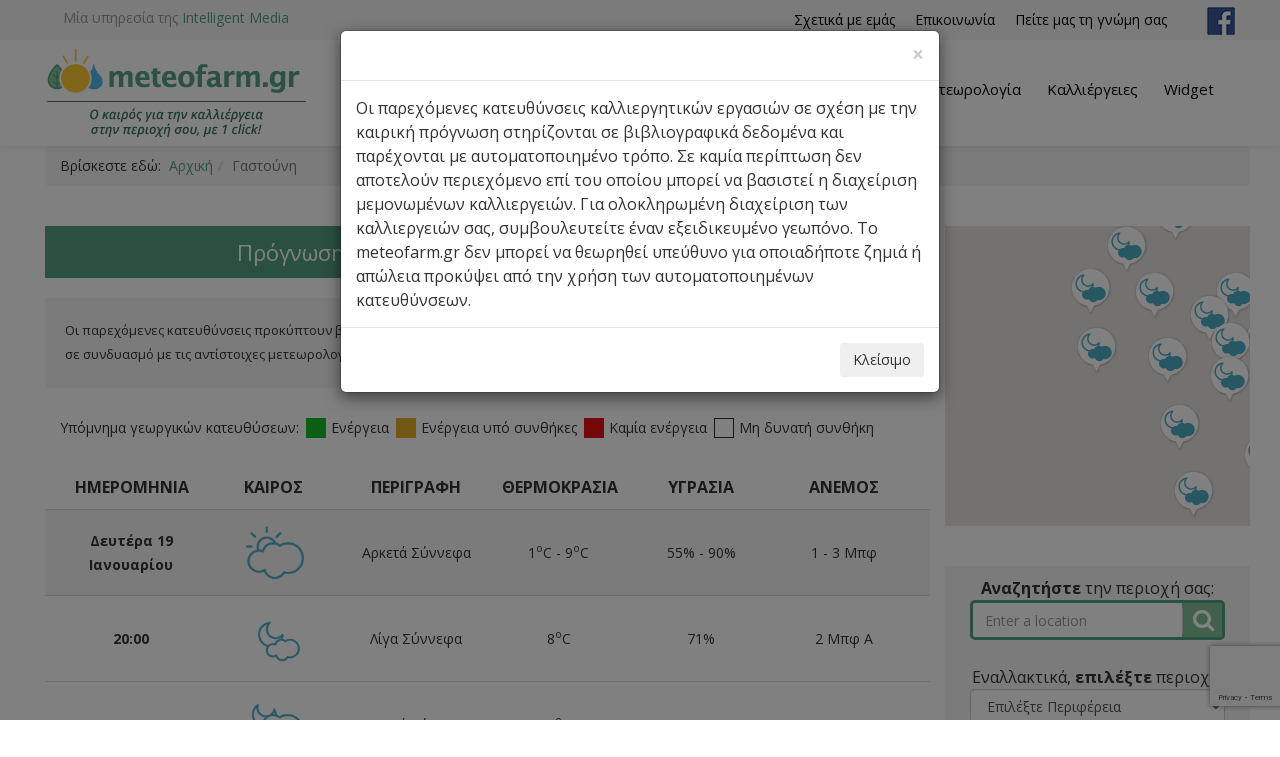

--- FILE ---
content_type: text/html; charset=utf-8
request_url: https://www.google.com/recaptcha/api2/anchor?ar=1&k=6LfOoeEZAAAAAAMt-_Usspf0TxJndcCqeWSsiG8T&co=aHR0cHM6Ly93d3cubWV0ZW9mYXJtLmdyOjQ0Mw..&hl=en&v=PoyoqOPhxBO7pBk68S4YbpHZ&size=invisible&anchor-ms=20000&execute-ms=30000&cb=ww4kjlj8ep8x
body_size: 48745
content:
<!DOCTYPE HTML><html dir="ltr" lang="en"><head><meta http-equiv="Content-Type" content="text/html; charset=UTF-8">
<meta http-equiv="X-UA-Compatible" content="IE=edge">
<title>reCAPTCHA</title>
<style type="text/css">
/* cyrillic-ext */
@font-face {
  font-family: 'Roboto';
  font-style: normal;
  font-weight: 400;
  font-stretch: 100%;
  src: url(//fonts.gstatic.com/s/roboto/v48/KFO7CnqEu92Fr1ME7kSn66aGLdTylUAMa3GUBHMdazTgWw.woff2) format('woff2');
  unicode-range: U+0460-052F, U+1C80-1C8A, U+20B4, U+2DE0-2DFF, U+A640-A69F, U+FE2E-FE2F;
}
/* cyrillic */
@font-face {
  font-family: 'Roboto';
  font-style: normal;
  font-weight: 400;
  font-stretch: 100%;
  src: url(//fonts.gstatic.com/s/roboto/v48/KFO7CnqEu92Fr1ME7kSn66aGLdTylUAMa3iUBHMdazTgWw.woff2) format('woff2');
  unicode-range: U+0301, U+0400-045F, U+0490-0491, U+04B0-04B1, U+2116;
}
/* greek-ext */
@font-face {
  font-family: 'Roboto';
  font-style: normal;
  font-weight: 400;
  font-stretch: 100%;
  src: url(//fonts.gstatic.com/s/roboto/v48/KFO7CnqEu92Fr1ME7kSn66aGLdTylUAMa3CUBHMdazTgWw.woff2) format('woff2');
  unicode-range: U+1F00-1FFF;
}
/* greek */
@font-face {
  font-family: 'Roboto';
  font-style: normal;
  font-weight: 400;
  font-stretch: 100%;
  src: url(//fonts.gstatic.com/s/roboto/v48/KFO7CnqEu92Fr1ME7kSn66aGLdTylUAMa3-UBHMdazTgWw.woff2) format('woff2');
  unicode-range: U+0370-0377, U+037A-037F, U+0384-038A, U+038C, U+038E-03A1, U+03A3-03FF;
}
/* math */
@font-face {
  font-family: 'Roboto';
  font-style: normal;
  font-weight: 400;
  font-stretch: 100%;
  src: url(//fonts.gstatic.com/s/roboto/v48/KFO7CnqEu92Fr1ME7kSn66aGLdTylUAMawCUBHMdazTgWw.woff2) format('woff2');
  unicode-range: U+0302-0303, U+0305, U+0307-0308, U+0310, U+0312, U+0315, U+031A, U+0326-0327, U+032C, U+032F-0330, U+0332-0333, U+0338, U+033A, U+0346, U+034D, U+0391-03A1, U+03A3-03A9, U+03B1-03C9, U+03D1, U+03D5-03D6, U+03F0-03F1, U+03F4-03F5, U+2016-2017, U+2034-2038, U+203C, U+2040, U+2043, U+2047, U+2050, U+2057, U+205F, U+2070-2071, U+2074-208E, U+2090-209C, U+20D0-20DC, U+20E1, U+20E5-20EF, U+2100-2112, U+2114-2115, U+2117-2121, U+2123-214F, U+2190, U+2192, U+2194-21AE, U+21B0-21E5, U+21F1-21F2, U+21F4-2211, U+2213-2214, U+2216-22FF, U+2308-230B, U+2310, U+2319, U+231C-2321, U+2336-237A, U+237C, U+2395, U+239B-23B7, U+23D0, U+23DC-23E1, U+2474-2475, U+25AF, U+25B3, U+25B7, U+25BD, U+25C1, U+25CA, U+25CC, U+25FB, U+266D-266F, U+27C0-27FF, U+2900-2AFF, U+2B0E-2B11, U+2B30-2B4C, U+2BFE, U+3030, U+FF5B, U+FF5D, U+1D400-1D7FF, U+1EE00-1EEFF;
}
/* symbols */
@font-face {
  font-family: 'Roboto';
  font-style: normal;
  font-weight: 400;
  font-stretch: 100%;
  src: url(//fonts.gstatic.com/s/roboto/v48/KFO7CnqEu92Fr1ME7kSn66aGLdTylUAMaxKUBHMdazTgWw.woff2) format('woff2');
  unicode-range: U+0001-000C, U+000E-001F, U+007F-009F, U+20DD-20E0, U+20E2-20E4, U+2150-218F, U+2190, U+2192, U+2194-2199, U+21AF, U+21E6-21F0, U+21F3, U+2218-2219, U+2299, U+22C4-22C6, U+2300-243F, U+2440-244A, U+2460-24FF, U+25A0-27BF, U+2800-28FF, U+2921-2922, U+2981, U+29BF, U+29EB, U+2B00-2BFF, U+4DC0-4DFF, U+FFF9-FFFB, U+10140-1018E, U+10190-1019C, U+101A0, U+101D0-101FD, U+102E0-102FB, U+10E60-10E7E, U+1D2C0-1D2D3, U+1D2E0-1D37F, U+1F000-1F0FF, U+1F100-1F1AD, U+1F1E6-1F1FF, U+1F30D-1F30F, U+1F315, U+1F31C, U+1F31E, U+1F320-1F32C, U+1F336, U+1F378, U+1F37D, U+1F382, U+1F393-1F39F, U+1F3A7-1F3A8, U+1F3AC-1F3AF, U+1F3C2, U+1F3C4-1F3C6, U+1F3CA-1F3CE, U+1F3D4-1F3E0, U+1F3ED, U+1F3F1-1F3F3, U+1F3F5-1F3F7, U+1F408, U+1F415, U+1F41F, U+1F426, U+1F43F, U+1F441-1F442, U+1F444, U+1F446-1F449, U+1F44C-1F44E, U+1F453, U+1F46A, U+1F47D, U+1F4A3, U+1F4B0, U+1F4B3, U+1F4B9, U+1F4BB, U+1F4BF, U+1F4C8-1F4CB, U+1F4D6, U+1F4DA, U+1F4DF, U+1F4E3-1F4E6, U+1F4EA-1F4ED, U+1F4F7, U+1F4F9-1F4FB, U+1F4FD-1F4FE, U+1F503, U+1F507-1F50B, U+1F50D, U+1F512-1F513, U+1F53E-1F54A, U+1F54F-1F5FA, U+1F610, U+1F650-1F67F, U+1F687, U+1F68D, U+1F691, U+1F694, U+1F698, U+1F6AD, U+1F6B2, U+1F6B9-1F6BA, U+1F6BC, U+1F6C6-1F6CF, U+1F6D3-1F6D7, U+1F6E0-1F6EA, U+1F6F0-1F6F3, U+1F6F7-1F6FC, U+1F700-1F7FF, U+1F800-1F80B, U+1F810-1F847, U+1F850-1F859, U+1F860-1F887, U+1F890-1F8AD, U+1F8B0-1F8BB, U+1F8C0-1F8C1, U+1F900-1F90B, U+1F93B, U+1F946, U+1F984, U+1F996, U+1F9E9, U+1FA00-1FA6F, U+1FA70-1FA7C, U+1FA80-1FA89, U+1FA8F-1FAC6, U+1FACE-1FADC, U+1FADF-1FAE9, U+1FAF0-1FAF8, U+1FB00-1FBFF;
}
/* vietnamese */
@font-face {
  font-family: 'Roboto';
  font-style: normal;
  font-weight: 400;
  font-stretch: 100%;
  src: url(//fonts.gstatic.com/s/roboto/v48/KFO7CnqEu92Fr1ME7kSn66aGLdTylUAMa3OUBHMdazTgWw.woff2) format('woff2');
  unicode-range: U+0102-0103, U+0110-0111, U+0128-0129, U+0168-0169, U+01A0-01A1, U+01AF-01B0, U+0300-0301, U+0303-0304, U+0308-0309, U+0323, U+0329, U+1EA0-1EF9, U+20AB;
}
/* latin-ext */
@font-face {
  font-family: 'Roboto';
  font-style: normal;
  font-weight: 400;
  font-stretch: 100%;
  src: url(//fonts.gstatic.com/s/roboto/v48/KFO7CnqEu92Fr1ME7kSn66aGLdTylUAMa3KUBHMdazTgWw.woff2) format('woff2');
  unicode-range: U+0100-02BA, U+02BD-02C5, U+02C7-02CC, U+02CE-02D7, U+02DD-02FF, U+0304, U+0308, U+0329, U+1D00-1DBF, U+1E00-1E9F, U+1EF2-1EFF, U+2020, U+20A0-20AB, U+20AD-20C0, U+2113, U+2C60-2C7F, U+A720-A7FF;
}
/* latin */
@font-face {
  font-family: 'Roboto';
  font-style: normal;
  font-weight: 400;
  font-stretch: 100%;
  src: url(//fonts.gstatic.com/s/roboto/v48/KFO7CnqEu92Fr1ME7kSn66aGLdTylUAMa3yUBHMdazQ.woff2) format('woff2');
  unicode-range: U+0000-00FF, U+0131, U+0152-0153, U+02BB-02BC, U+02C6, U+02DA, U+02DC, U+0304, U+0308, U+0329, U+2000-206F, U+20AC, U+2122, U+2191, U+2193, U+2212, U+2215, U+FEFF, U+FFFD;
}
/* cyrillic-ext */
@font-face {
  font-family: 'Roboto';
  font-style: normal;
  font-weight: 500;
  font-stretch: 100%;
  src: url(//fonts.gstatic.com/s/roboto/v48/KFO7CnqEu92Fr1ME7kSn66aGLdTylUAMa3GUBHMdazTgWw.woff2) format('woff2');
  unicode-range: U+0460-052F, U+1C80-1C8A, U+20B4, U+2DE0-2DFF, U+A640-A69F, U+FE2E-FE2F;
}
/* cyrillic */
@font-face {
  font-family: 'Roboto';
  font-style: normal;
  font-weight: 500;
  font-stretch: 100%;
  src: url(//fonts.gstatic.com/s/roboto/v48/KFO7CnqEu92Fr1ME7kSn66aGLdTylUAMa3iUBHMdazTgWw.woff2) format('woff2');
  unicode-range: U+0301, U+0400-045F, U+0490-0491, U+04B0-04B1, U+2116;
}
/* greek-ext */
@font-face {
  font-family: 'Roboto';
  font-style: normal;
  font-weight: 500;
  font-stretch: 100%;
  src: url(//fonts.gstatic.com/s/roboto/v48/KFO7CnqEu92Fr1ME7kSn66aGLdTylUAMa3CUBHMdazTgWw.woff2) format('woff2');
  unicode-range: U+1F00-1FFF;
}
/* greek */
@font-face {
  font-family: 'Roboto';
  font-style: normal;
  font-weight: 500;
  font-stretch: 100%;
  src: url(//fonts.gstatic.com/s/roboto/v48/KFO7CnqEu92Fr1ME7kSn66aGLdTylUAMa3-UBHMdazTgWw.woff2) format('woff2');
  unicode-range: U+0370-0377, U+037A-037F, U+0384-038A, U+038C, U+038E-03A1, U+03A3-03FF;
}
/* math */
@font-face {
  font-family: 'Roboto';
  font-style: normal;
  font-weight: 500;
  font-stretch: 100%;
  src: url(//fonts.gstatic.com/s/roboto/v48/KFO7CnqEu92Fr1ME7kSn66aGLdTylUAMawCUBHMdazTgWw.woff2) format('woff2');
  unicode-range: U+0302-0303, U+0305, U+0307-0308, U+0310, U+0312, U+0315, U+031A, U+0326-0327, U+032C, U+032F-0330, U+0332-0333, U+0338, U+033A, U+0346, U+034D, U+0391-03A1, U+03A3-03A9, U+03B1-03C9, U+03D1, U+03D5-03D6, U+03F0-03F1, U+03F4-03F5, U+2016-2017, U+2034-2038, U+203C, U+2040, U+2043, U+2047, U+2050, U+2057, U+205F, U+2070-2071, U+2074-208E, U+2090-209C, U+20D0-20DC, U+20E1, U+20E5-20EF, U+2100-2112, U+2114-2115, U+2117-2121, U+2123-214F, U+2190, U+2192, U+2194-21AE, U+21B0-21E5, U+21F1-21F2, U+21F4-2211, U+2213-2214, U+2216-22FF, U+2308-230B, U+2310, U+2319, U+231C-2321, U+2336-237A, U+237C, U+2395, U+239B-23B7, U+23D0, U+23DC-23E1, U+2474-2475, U+25AF, U+25B3, U+25B7, U+25BD, U+25C1, U+25CA, U+25CC, U+25FB, U+266D-266F, U+27C0-27FF, U+2900-2AFF, U+2B0E-2B11, U+2B30-2B4C, U+2BFE, U+3030, U+FF5B, U+FF5D, U+1D400-1D7FF, U+1EE00-1EEFF;
}
/* symbols */
@font-face {
  font-family: 'Roboto';
  font-style: normal;
  font-weight: 500;
  font-stretch: 100%;
  src: url(//fonts.gstatic.com/s/roboto/v48/KFO7CnqEu92Fr1ME7kSn66aGLdTylUAMaxKUBHMdazTgWw.woff2) format('woff2');
  unicode-range: U+0001-000C, U+000E-001F, U+007F-009F, U+20DD-20E0, U+20E2-20E4, U+2150-218F, U+2190, U+2192, U+2194-2199, U+21AF, U+21E6-21F0, U+21F3, U+2218-2219, U+2299, U+22C4-22C6, U+2300-243F, U+2440-244A, U+2460-24FF, U+25A0-27BF, U+2800-28FF, U+2921-2922, U+2981, U+29BF, U+29EB, U+2B00-2BFF, U+4DC0-4DFF, U+FFF9-FFFB, U+10140-1018E, U+10190-1019C, U+101A0, U+101D0-101FD, U+102E0-102FB, U+10E60-10E7E, U+1D2C0-1D2D3, U+1D2E0-1D37F, U+1F000-1F0FF, U+1F100-1F1AD, U+1F1E6-1F1FF, U+1F30D-1F30F, U+1F315, U+1F31C, U+1F31E, U+1F320-1F32C, U+1F336, U+1F378, U+1F37D, U+1F382, U+1F393-1F39F, U+1F3A7-1F3A8, U+1F3AC-1F3AF, U+1F3C2, U+1F3C4-1F3C6, U+1F3CA-1F3CE, U+1F3D4-1F3E0, U+1F3ED, U+1F3F1-1F3F3, U+1F3F5-1F3F7, U+1F408, U+1F415, U+1F41F, U+1F426, U+1F43F, U+1F441-1F442, U+1F444, U+1F446-1F449, U+1F44C-1F44E, U+1F453, U+1F46A, U+1F47D, U+1F4A3, U+1F4B0, U+1F4B3, U+1F4B9, U+1F4BB, U+1F4BF, U+1F4C8-1F4CB, U+1F4D6, U+1F4DA, U+1F4DF, U+1F4E3-1F4E6, U+1F4EA-1F4ED, U+1F4F7, U+1F4F9-1F4FB, U+1F4FD-1F4FE, U+1F503, U+1F507-1F50B, U+1F50D, U+1F512-1F513, U+1F53E-1F54A, U+1F54F-1F5FA, U+1F610, U+1F650-1F67F, U+1F687, U+1F68D, U+1F691, U+1F694, U+1F698, U+1F6AD, U+1F6B2, U+1F6B9-1F6BA, U+1F6BC, U+1F6C6-1F6CF, U+1F6D3-1F6D7, U+1F6E0-1F6EA, U+1F6F0-1F6F3, U+1F6F7-1F6FC, U+1F700-1F7FF, U+1F800-1F80B, U+1F810-1F847, U+1F850-1F859, U+1F860-1F887, U+1F890-1F8AD, U+1F8B0-1F8BB, U+1F8C0-1F8C1, U+1F900-1F90B, U+1F93B, U+1F946, U+1F984, U+1F996, U+1F9E9, U+1FA00-1FA6F, U+1FA70-1FA7C, U+1FA80-1FA89, U+1FA8F-1FAC6, U+1FACE-1FADC, U+1FADF-1FAE9, U+1FAF0-1FAF8, U+1FB00-1FBFF;
}
/* vietnamese */
@font-face {
  font-family: 'Roboto';
  font-style: normal;
  font-weight: 500;
  font-stretch: 100%;
  src: url(//fonts.gstatic.com/s/roboto/v48/KFO7CnqEu92Fr1ME7kSn66aGLdTylUAMa3OUBHMdazTgWw.woff2) format('woff2');
  unicode-range: U+0102-0103, U+0110-0111, U+0128-0129, U+0168-0169, U+01A0-01A1, U+01AF-01B0, U+0300-0301, U+0303-0304, U+0308-0309, U+0323, U+0329, U+1EA0-1EF9, U+20AB;
}
/* latin-ext */
@font-face {
  font-family: 'Roboto';
  font-style: normal;
  font-weight: 500;
  font-stretch: 100%;
  src: url(//fonts.gstatic.com/s/roboto/v48/KFO7CnqEu92Fr1ME7kSn66aGLdTylUAMa3KUBHMdazTgWw.woff2) format('woff2');
  unicode-range: U+0100-02BA, U+02BD-02C5, U+02C7-02CC, U+02CE-02D7, U+02DD-02FF, U+0304, U+0308, U+0329, U+1D00-1DBF, U+1E00-1E9F, U+1EF2-1EFF, U+2020, U+20A0-20AB, U+20AD-20C0, U+2113, U+2C60-2C7F, U+A720-A7FF;
}
/* latin */
@font-face {
  font-family: 'Roboto';
  font-style: normal;
  font-weight: 500;
  font-stretch: 100%;
  src: url(//fonts.gstatic.com/s/roboto/v48/KFO7CnqEu92Fr1ME7kSn66aGLdTylUAMa3yUBHMdazQ.woff2) format('woff2');
  unicode-range: U+0000-00FF, U+0131, U+0152-0153, U+02BB-02BC, U+02C6, U+02DA, U+02DC, U+0304, U+0308, U+0329, U+2000-206F, U+20AC, U+2122, U+2191, U+2193, U+2212, U+2215, U+FEFF, U+FFFD;
}
/* cyrillic-ext */
@font-face {
  font-family: 'Roboto';
  font-style: normal;
  font-weight: 900;
  font-stretch: 100%;
  src: url(//fonts.gstatic.com/s/roboto/v48/KFO7CnqEu92Fr1ME7kSn66aGLdTylUAMa3GUBHMdazTgWw.woff2) format('woff2');
  unicode-range: U+0460-052F, U+1C80-1C8A, U+20B4, U+2DE0-2DFF, U+A640-A69F, U+FE2E-FE2F;
}
/* cyrillic */
@font-face {
  font-family: 'Roboto';
  font-style: normal;
  font-weight: 900;
  font-stretch: 100%;
  src: url(//fonts.gstatic.com/s/roboto/v48/KFO7CnqEu92Fr1ME7kSn66aGLdTylUAMa3iUBHMdazTgWw.woff2) format('woff2');
  unicode-range: U+0301, U+0400-045F, U+0490-0491, U+04B0-04B1, U+2116;
}
/* greek-ext */
@font-face {
  font-family: 'Roboto';
  font-style: normal;
  font-weight: 900;
  font-stretch: 100%;
  src: url(//fonts.gstatic.com/s/roboto/v48/KFO7CnqEu92Fr1ME7kSn66aGLdTylUAMa3CUBHMdazTgWw.woff2) format('woff2');
  unicode-range: U+1F00-1FFF;
}
/* greek */
@font-face {
  font-family: 'Roboto';
  font-style: normal;
  font-weight: 900;
  font-stretch: 100%;
  src: url(//fonts.gstatic.com/s/roboto/v48/KFO7CnqEu92Fr1ME7kSn66aGLdTylUAMa3-UBHMdazTgWw.woff2) format('woff2');
  unicode-range: U+0370-0377, U+037A-037F, U+0384-038A, U+038C, U+038E-03A1, U+03A3-03FF;
}
/* math */
@font-face {
  font-family: 'Roboto';
  font-style: normal;
  font-weight: 900;
  font-stretch: 100%;
  src: url(//fonts.gstatic.com/s/roboto/v48/KFO7CnqEu92Fr1ME7kSn66aGLdTylUAMawCUBHMdazTgWw.woff2) format('woff2');
  unicode-range: U+0302-0303, U+0305, U+0307-0308, U+0310, U+0312, U+0315, U+031A, U+0326-0327, U+032C, U+032F-0330, U+0332-0333, U+0338, U+033A, U+0346, U+034D, U+0391-03A1, U+03A3-03A9, U+03B1-03C9, U+03D1, U+03D5-03D6, U+03F0-03F1, U+03F4-03F5, U+2016-2017, U+2034-2038, U+203C, U+2040, U+2043, U+2047, U+2050, U+2057, U+205F, U+2070-2071, U+2074-208E, U+2090-209C, U+20D0-20DC, U+20E1, U+20E5-20EF, U+2100-2112, U+2114-2115, U+2117-2121, U+2123-214F, U+2190, U+2192, U+2194-21AE, U+21B0-21E5, U+21F1-21F2, U+21F4-2211, U+2213-2214, U+2216-22FF, U+2308-230B, U+2310, U+2319, U+231C-2321, U+2336-237A, U+237C, U+2395, U+239B-23B7, U+23D0, U+23DC-23E1, U+2474-2475, U+25AF, U+25B3, U+25B7, U+25BD, U+25C1, U+25CA, U+25CC, U+25FB, U+266D-266F, U+27C0-27FF, U+2900-2AFF, U+2B0E-2B11, U+2B30-2B4C, U+2BFE, U+3030, U+FF5B, U+FF5D, U+1D400-1D7FF, U+1EE00-1EEFF;
}
/* symbols */
@font-face {
  font-family: 'Roboto';
  font-style: normal;
  font-weight: 900;
  font-stretch: 100%;
  src: url(//fonts.gstatic.com/s/roboto/v48/KFO7CnqEu92Fr1ME7kSn66aGLdTylUAMaxKUBHMdazTgWw.woff2) format('woff2');
  unicode-range: U+0001-000C, U+000E-001F, U+007F-009F, U+20DD-20E0, U+20E2-20E4, U+2150-218F, U+2190, U+2192, U+2194-2199, U+21AF, U+21E6-21F0, U+21F3, U+2218-2219, U+2299, U+22C4-22C6, U+2300-243F, U+2440-244A, U+2460-24FF, U+25A0-27BF, U+2800-28FF, U+2921-2922, U+2981, U+29BF, U+29EB, U+2B00-2BFF, U+4DC0-4DFF, U+FFF9-FFFB, U+10140-1018E, U+10190-1019C, U+101A0, U+101D0-101FD, U+102E0-102FB, U+10E60-10E7E, U+1D2C0-1D2D3, U+1D2E0-1D37F, U+1F000-1F0FF, U+1F100-1F1AD, U+1F1E6-1F1FF, U+1F30D-1F30F, U+1F315, U+1F31C, U+1F31E, U+1F320-1F32C, U+1F336, U+1F378, U+1F37D, U+1F382, U+1F393-1F39F, U+1F3A7-1F3A8, U+1F3AC-1F3AF, U+1F3C2, U+1F3C4-1F3C6, U+1F3CA-1F3CE, U+1F3D4-1F3E0, U+1F3ED, U+1F3F1-1F3F3, U+1F3F5-1F3F7, U+1F408, U+1F415, U+1F41F, U+1F426, U+1F43F, U+1F441-1F442, U+1F444, U+1F446-1F449, U+1F44C-1F44E, U+1F453, U+1F46A, U+1F47D, U+1F4A3, U+1F4B0, U+1F4B3, U+1F4B9, U+1F4BB, U+1F4BF, U+1F4C8-1F4CB, U+1F4D6, U+1F4DA, U+1F4DF, U+1F4E3-1F4E6, U+1F4EA-1F4ED, U+1F4F7, U+1F4F9-1F4FB, U+1F4FD-1F4FE, U+1F503, U+1F507-1F50B, U+1F50D, U+1F512-1F513, U+1F53E-1F54A, U+1F54F-1F5FA, U+1F610, U+1F650-1F67F, U+1F687, U+1F68D, U+1F691, U+1F694, U+1F698, U+1F6AD, U+1F6B2, U+1F6B9-1F6BA, U+1F6BC, U+1F6C6-1F6CF, U+1F6D3-1F6D7, U+1F6E0-1F6EA, U+1F6F0-1F6F3, U+1F6F7-1F6FC, U+1F700-1F7FF, U+1F800-1F80B, U+1F810-1F847, U+1F850-1F859, U+1F860-1F887, U+1F890-1F8AD, U+1F8B0-1F8BB, U+1F8C0-1F8C1, U+1F900-1F90B, U+1F93B, U+1F946, U+1F984, U+1F996, U+1F9E9, U+1FA00-1FA6F, U+1FA70-1FA7C, U+1FA80-1FA89, U+1FA8F-1FAC6, U+1FACE-1FADC, U+1FADF-1FAE9, U+1FAF0-1FAF8, U+1FB00-1FBFF;
}
/* vietnamese */
@font-face {
  font-family: 'Roboto';
  font-style: normal;
  font-weight: 900;
  font-stretch: 100%;
  src: url(//fonts.gstatic.com/s/roboto/v48/KFO7CnqEu92Fr1ME7kSn66aGLdTylUAMa3OUBHMdazTgWw.woff2) format('woff2');
  unicode-range: U+0102-0103, U+0110-0111, U+0128-0129, U+0168-0169, U+01A0-01A1, U+01AF-01B0, U+0300-0301, U+0303-0304, U+0308-0309, U+0323, U+0329, U+1EA0-1EF9, U+20AB;
}
/* latin-ext */
@font-face {
  font-family: 'Roboto';
  font-style: normal;
  font-weight: 900;
  font-stretch: 100%;
  src: url(//fonts.gstatic.com/s/roboto/v48/KFO7CnqEu92Fr1ME7kSn66aGLdTylUAMa3KUBHMdazTgWw.woff2) format('woff2');
  unicode-range: U+0100-02BA, U+02BD-02C5, U+02C7-02CC, U+02CE-02D7, U+02DD-02FF, U+0304, U+0308, U+0329, U+1D00-1DBF, U+1E00-1E9F, U+1EF2-1EFF, U+2020, U+20A0-20AB, U+20AD-20C0, U+2113, U+2C60-2C7F, U+A720-A7FF;
}
/* latin */
@font-face {
  font-family: 'Roboto';
  font-style: normal;
  font-weight: 900;
  font-stretch: 100%;
  src: url(//fonts.gstatic.com/s/roboto/v48/KFO7CnqEu92Fr1ME7kSn66aGLdTylUAMa3yUBHMdazQ.woff2) format('woff2');
  unicode-range: U+0000-00FF, U+0131, U+0152-0153, U+02BB-02BC, U+02C6, U+02DA, U+02DC, U+0304, U+0308, U+0329, U+2000-206F, U+20AC, U+2122, U+2191, U+2193, U+2212, U+2215, U+FEFF, U+FFFD;
}

</style>
<link rel="stylesheet" type="text/css" href="https://www.gstatic.com/recaptcha/releases/PoyoqOPhxBO7pBk68S4YbpHZ/styles__ltr.css">
<script nonce="5bG0m5kAWnLGswv5d8QABQ" type="text/javascript">window['__recaptcha_api'] = 'https://www.google.com/recaptcha/api2/';</script>
<script type="text/javascript" src="https://www.gstatic.com/recaptcha/releases/PoyoqOPhxBO7pBk68S4YbpHZ/recaptcha__en.js" nonce="5bG0m5kAWnLGswv5d8QABQ">
      
    </script></head>
<body><div id="rc-anchor-alert" class="rc-anchor-alert"></div>
<input type="hidden" id="recaptcha-token" value="[base64]">
<script type="text/javascript" nonce="5bG0m5kAWnLGswv5d8QABQ">
      recaptcha.anchor.Main.init("[\x22ainput\x22,[\x22bgdata\x22,\x22\x22,\[base64]/[base64]/bmV3IFpbdF0obVswXSk6Sz09Mj9uZXcgWlt0XShtWzBdLG1bMV0pOks9PTM/bmV3IFpbdF0obVswXSxtWzFdLG1bMl0pOks9PTQ/[base64]/[base64]/[base64]/[base64]/[base64]/[base64]/[base64]/[base64]/[base64]/[base64]/[base64]/[base64]/[base64]/[base64]\\u003d\\u003d\x22,\[base64]\x22,\[base64]/DhcKmw4YhXxxtwoJSFQjCqy7Clz3ChBlyw7oNXsKiwqPDohpuwqF0OUTDrzrCl8KSDVFzw7ENVMKhwrMkRMKRw6oSB13Cj0rDvBBAwqfDqMKow6UYw4d9Ij/DrMOTw6zDsxM4wrHCqj/DkcOXIGdSw6NfMsOAw5FzFMOCTsKRRsKvwo/[base64]/[base64]/DjMO2wrkIw7sbecKGFl7Cq8KOIsOFwo3Dpx0Owp/[base64]/[base64]/CtCl8csOpwoHCjHElw4/DrsKJbsKQfMOfF3FQwop5w51MwpQeDihYJ2jCl3fDjsOMCHACwpbDqcKzw7PDhTAJwpNowqXCswvDmTFTwozCiMOvUMK5B8Kqw4ZyDsK5wog2woDCrcKwZB0ZesO8cMK/w47DhH85w4oowpHCsHfDhA9rUMKww4M+wpg0X1jDpcK8CkTDtHJJZcKNN2XDpWTChkrDmgtsA8KDKMKYw6rDucK6w7DDv8KtQ8KOw6XDjh7DonvDqXZLwqRMwpM/wr5ufsKRwovDncKSGsKUwoLCmjfDlcKRcsOYwq7DssKuwoPCiMKlwr4Iwosqw4NKeSXCmADDtHIKXcKtbMKbfcKDwrvDhSBmw49HQCXCjBQJwpchE0DDpMKEwp/Du8K0wonDhithw7rCuMKfGsOyw7lmw4YJasKVw7Z5EsK5wqLDjH7Cq8K4w7rCsC0YE8K/wohqPx7Do8K/J2rDv8O5H3BadwnDq13CnltCw4IpT8KBacOHw7HCv8K8IWDDnsO/wqHDrcKQw71Iw591YsKxwpTCssKgw6rDs2LCgsKpICleSV7DvMOtwpAzLwI6wp/[base64]/Do8OBwqogwqjCuV/Dq33DucKHZMKgQTYbOMOywqtXwovCjx7Du8OlWsOdcSrDoMKJVsKBw74NdxseAWRpWcOOfCDCkcOJdMOxw6/DtMO1SMO3w7Z5wo7Cm8KHw5cjw7soPcOzNS1kw7dNQsOsw4tKwoIJwpXDj8Kpwr/CqSTCtcKJYMKeN1d7TENvZsOMR8O/w6RGw4/DvsKTwpvCusKEw57CvnVNbCMdHydoQgRFw7TCtMKdKcOtUTzCn0/[base64]/DoSvClT1sw7jCpSvDj8K2w7jDlMKFDsOMw7jCtcKsExVpDMKrw5fCpHN6w7rCv1vDj8KQd1jDhXgQXG0bwpjDqXPClMOkw4PDmF0pwokow5Rowowjcl7DrVfDgMKKw6LDmMKuWcK8SE1OWx7DusK9HkbDoXQBwqfCj2hqw7g6Hx5MTjNOwpzCqMKELSk/worCql8aw5cnwrzCpsOacTzDl8OtwoXCszTCjgBlw6TCusKlJsK7wrbCuMOSw6l8wpIKKsODDcKDM8OWwqbCmsKjwqLCmgzDvW3DgcOfasKSw4jChMK9V8OawpotZgbCuU/[base64]/DgMOtETXCqsOBeMKfwp9nwq/[base64]/CrXkbw6MmwrEeVsKZwpRJwprDvGvDmsKTKmnCkCkiYMONEnrCnygURR5eZ8KTw6zCpsOFw50jJAbCr8O1VgFuwq4YV3fCnEPDlMOJHcKzYMOqH8K6w5HChFfDh3vCgsOTw71Lw41SAsKRwp7CiirDhHPDmVvDk0zDiXbCnUTDgBAeX1fDhwsEZTdWMMKhfGjDsMO/[base64]/[base64]/DmcKkw5BAc8KbVsK9wrZnPTfCqWjCj3dnwpVzIhXCusKPw63DszUNCCRAwqlew757wol9ITTDpGbDvXJBwpNRw4QPw41bw5bDinnDtsKtwqHCucKBaSIaw7PChw7DkcKxw6LCombCskMxS0wRw6vCtzfDjhxaAsO/[base64]/worDmsKIw7TChVN8w7dLwoTDssOvwpbCrMKxJ04nwpAKSAM6wq/CqBNbw5kLwrLCm8KZw6NSMS9rccOewrQmwoBJWG5mdMOmwq0yPmRjVQbCkDHDhSA5wo3Cj2zCu8KyL0RvP8KywqnDmnzCsxgSVCrDpcKyw44dwpNZZsKaw5/Dt8Oaw7HDj8O9w6/ClMKZHMKCwo7CtXnDv8KBwqECYMO1CF1uwqnCucO9w5PCpBHDs3sUw5XDmEkXw5ZPw7zCgcOCGg/CksOjw6ZWwr/Cqy8HUBjCtjfDksKUw7TCosKwO8K1w6JNBcOBw6jCv8OLRxfDqHbCsnZ3wrTDnBHCosKXCi5JIE/[base64]/CsKHUcKdMMKFwrISBEvCmcO8YcKYw7XDnsORwrcDJD91w6jCssKrPMO0w48BI0LDoiDCtcOde8OSGGEWw43DosK3wrE2VsKCw4B8CsODw7VhHsKYw4ZcR8K3XxEtwptIw6fCvMKTwqTCtMKOVMOVwqnDmk4fw5nCtW7Cn8K6P8K/f8ODw41GE8OlAMOXw4NqZ8Kzw43Dv8KaGBgow7YjUsOMwqAaw5tAwrrCjEPDm2PDusK0wr/Cg8OUwo/ClA/[base64]/DgifDuk9hcgzCpMKzw6jCpcOqcgTDnmPClVnDoDbDl8KQa8KsBsOVwqZWM8Kuw6VSXcKTwqAWa8OJwpUzZ2whL3zCusOjTkDCggLDujXDtQ3Dp1J8KcKKQScSw5vDocO0w4Ngwrt8FcO7Gx3CpDjCssKIw4VjWX/DgcOYw7YVaMOfwq/DhsKlbcOtwqXCkg5zwrbDm1phDMORwo/Cv8O2Z8KbMsO/w6MsXcK7w75zecK/wr3Dqh3CscK+NFTClMOsWMOZIcOmwo3DusOnZn/DrcOlwrHDtMOFcsKfw7bDq8Oow6sqwrADPEgDw5kbE2sydwnDu1LDgMObNsKbccO4w5QKCsO8NsKfw4oUwqvCmcK5w67CsVLDqMOmZsKhYT94Xh7DscO6QMOKw7/DtMK7woh3w6jDohEgHkbCsAAnaF8lE1Enw5A3TcOawo5kLBzCl1fDs8OvwoxfwpIxOcONH1HDtxcAW8KcUBdQw7/Ck8OuRMOJaVVJw51KJEnDlcOTfArDtR5swpTDu8KKwq4awoDDssKnYcKiMWPDp2/CssOBw7TCsEEWwqnDvsO0wqLDlRgowqlUw5J6X8KvZcKMwo3Dv3J7w7AYwp/DkAQywq3DuMKMRg7DocKMIMOFJyEVPgjCkytkwp7DjsOhWsKJwp/CicONEFgFw5gewroXd8ObCMKvHS8yCcOfdlcOw4JdFMOswp/[base64]/DvsO7w7jDu2Y/BDhyw4jDl8KNbMORXcK/w5kAwofClsK7V8K6wrgXwqjDjBIFISV+w4PDrFIlGcO8w6EIwrzCmMO+axB9IMK3GSDColvDgsOyCMKCGhrCpsONwqbDsRrCssKcYxg4w7N7aDHCoFRDwpNVI8ODwqhhAsO6Xh/CsmdEw7gvw6rDnkJ1woFeecOUW07CpCfCo2kQBEFWw71NwoDCjUNYw5tbwqFMSjHCoMOCGsKQwonCsn9xfhF8TCnDgsObwqvDrMOBw44NasOCbm1qwqnDjQlOw5zDrsK/ETDDkcKcwrc1f3PCqgZVw5g0wrXCk0h0bsOTYE5Fw4UAFsKnwrQFwo9uWMOcbcOcwqp7SSfDoF/[base64]/DqUPDqWHDvsOAJnF+wrbDvcOVwqXDsMOMLMKxw7ErVgnDmz8cwqrDhH0ODMK6Y8K7bgPCm8OjDMOlU8KRwq5dw5XCs33CrMKIE8KcVcOnwoQKJMOnw6J7wqXDhsOgb04CNcKCw7BtU8KvQD/Cu8OHwqsIeMKDw4fCmT7CpiwUwoAAwpVSTsKAT8KqOirDm15kTsKGworDjcK1wrXDuMKIw7vDpDHCikzDncKhw7HCvcKsw6rCkQTDsMK3NsK9Q1TDkMKtwq3DvsKDw5PCh8OcwpQBXcOPwrxDXVUjwqopw78FMcO/w5bDhG/DvcOmw47Cv8ORSkRUwqZAwo/CusKRw74DD8KBQG7Do8Kgw6HDtsO7wpfDlCvDtxXDp8OYw4TDlMKSwrZfwqgdJ8O7woZSwoRSScKEw6McRsOJw6dlUMODwphCw4E3w5bDjR3CqQ3CtU/DqsODL8OHwpYKwpTDsMKnOsKZHmQBPcK5RE1kScOgfMK+W8O3P8O+wozDsHXDvsKHwofCgALCvHhHcAbDlXYIw6c3w7A5w5jDkl/CtFfCo8KnDcOswrtGwp3Ds8K6w7jDrmdFMsKIMcK4w5DDpsOTKRNKJFrCp1wlwr/[base64]/B8OTwrzDrhcsYhkzwpDDu8Kiw4nDjsOmw4DCkcKeSzlzwqDDjnnDjMKrwpYLS3DCjcORQAVLwpXDu8KBw6oPw5PCjWoAw70CwqdqQkHDrDYbw5TDtMKpDMKcw6JpFi9CFzXDsMKfEHjDqMOTIk9RwpjDsWFuw6nCn8OVE8O3w5/CqMOSdF41JcODwoFob8OLaQQXZsOmw5DCtcOtw5PCtMKeasKUwrU4P8KDw4zCpyrDsMKlQjLCm10Hwo9mw6DDr8Ogwq4lH3nDjsKEOAJQYU9BwqzDrHVBw6PCtcKvDcOJTnxXw45AB8Kaw7bCjsOLwozCp8O/Zll7BzVIJHgTwpXDtVtxQ8OSwoIYwphgOsORNcK/I8OXw5/Ds8KhCsO6wpfCoMOyw7sRw5Biw7k2QcKZQTx1wovDjcO1wqrDm8Okwr7DujfCjXfDmcOXwp15wpLCjcK/[base64]/DrMO2aSDCo3dAw6XCnCjCmklOw484RMK1Dx5KwoPCj8OSw73CssOKwrbDsyRJbMKbw43DqsOEFXd5w5nCtWNOw4fDq3prw4XCjMOkOT/DhU3ClcOKJ21SwpXCuMOXw6hwwrXCtsO6w7lAw7DCjcOENmlHMhpqL8O4w4bDhzpvw4oXGQnDpMO9PsKgGMK9flpxwpnCjEBWwrbCjm7DpsOww6tqacOtw7skbcKSU8OMw4ozw77CkcKpdA3DlcKHw5HCj8KBwr3Du8KdAjUxw6F/[base64]/[base64]/[base64]/wrDDkcKLFD/[base64]/DmF7DqXdYYsKkXHYmTUF8VMK4JMO8w4rCkxTChMKVwpJ8wovDnxrDm8OWW8OtBMOANS5ZTGJUw7IyMVnCrsKbDzQcw7DCsGdrW8ObR2PDsErDpEUlCMOtHxTCgcO4wpTCkSoiwpXDildpYsKQd0QrcQHCqMKCwpdmRR7DucOawpXCkcKOw5YLwqvDpcO/w6zDvSHDs8Ofw5LDrS/[base64]/DisKZDcKRw68lMgXDg1vDvh7CqA1Awq3CsjEvw6/CqcKYw7IAwqRxcXzDrsKJwp0hHWoEXMKnwrXDosKbKMONQ8K8wp8iPcOnw4PDrMKwFxp2w7vDsCJDQC5/w7jDgcOzOcOFTDrChX1dwoR3GEPCk8O9w5MUaD5eE8OZwpcSfsKMLMKIwrw2w5tEbRXCq3xjwq/Cq8KcCmYfw5g4wpIwVsKaw7LCq3PDlcOmVsO5wpjChgZzajvDlsOow7DCjX/[base64]/[base64]/CvMO6w4cdDcOIw5bDuFbDqcO3bnrCjUrCjQDDtXbDsMOOw69Ww6vCozHDh2Alwqsnw7oGJcKLUsKcw6l/w71Vw6zDjWnDi0ctw4nDgRHCmm7DmhQowr7DucKrwqEDVAbDtw/CrMOfw4c6w5TDv8Kbw5TCmFrDv8ORwrjDrMOPw4QWCj7CpHHDugsVHkTDu24Pw7sHw6bDgFHCrELCjsKQwo/CgCM1wpLCrMKxwopjT8OKwrVSG0DDgmcGfcKIw7wlw5XCtsO1wojDj8OEH3nDrsKTwqPCgBXDh8K7IMOdwpvCjcKuwr/DtCMTa8OjaGp4wr1Hw6tbw5E2w45zwqjDhn4QVsOdw7N6woB/dVgKwp3DjCPDpcKvwpzCkhLDrsKiw4rDn8OUbXJ1HmhIL20jasOfw5/DsMO3w7dmDkcXP8Kgw4Y4dnXDnVEVch7Cp3pXDgs1wovDncOxFyNWwrI1w758wrrCjAHDrcO4JlvDi8O1wqRqwogYw6Yww6DClVJzPcKTYcK2wrlaw6YaC8OAVhwqO3DCqS/DqcOPwqbDpGFAw5rCnVXDpsKwJGHCiMO8DcOZw50GAkXCv3MOQhXDrcKNfcOYwqUewpdcAQJWw7HCjcKzKsKCwo5awqTCpsKQT8O8EgAnwrY+QMOUwqzCmz7Ci8O/[base64]/[base64]/DtmMPw6t3w7Adwr4xR8KKb8OzHzrCjMKYw4VnLxQGYMOfCjMmXcK+wohbLcOSPsOEJ8OnUF7DmHh4bMKTw5NGw57DnMKKwpDChsORZTh3w7RbBcKywr3DscKTcsKCRMKswqF8w4N1w57DsR/[base64]/w4cBw7jDvMKNAQXCqcKOUsOIUB58CsOnLknCph9aw5XCvTLCkFbDqDnDlhrDlFMMwo3DqhTDiMObBjsdCsK6wppjw5Yrw4XCijsbw6xtDcO5QnLCmcOOLMOVYFjCrBfDiysMPxURBMOkFsO/w5YUw5B4RMK5wpjDljYKYFjDrcK8wqJaIcKRPH/Dr8O3wofCt8KXw7VlwoF4AVtDFUXCsBrCuH3DqHPDlcKcYsO+CsOIInDCmsOVWh3DnVBPT13Cu8K6bcOsw58rD0ssF8OtMMKuw64OCcK6w6/DvBU2QzrDrz0Ow7ZPwpzCp0fCtSVGwq4ywp/Cm2LDrsKSUcKPw73CkDJXw6zDkkw+MsKQWGRlw6how6JVw4dbwo4xNcOSJsOVZMOtbcO2NsO/w6jDtBLCrVbCk8K3wpjDp8KOaFnDiRFewq7Cg8OVwpTCpMKFDTN7woNZwr/DkDciXcO4w4bClyEwwqpQwq0SdcOIwrnDgkwJUGdqH8KlIcOIwoQ5LMO6d1DDpsKEPsO3P8OhwrIWRMOLPcKIw7phFhfCnXfCgi5Aw68/akjCv8KRQcKywrwwecKYXMKVDHjCksKSF8Kjw4HClMK4O09TwohYwqnDsDRiwpnDlSd5wpvCqcK7BUBOIgQ6TsO5OHnCjVpBeQtoN2rDnQ/CucOUQnYBw4E3OsOXDMK6Z8OFwrRowofDhFdhFCfClE5ATDtTw490Yy3Ct8OdL3jCqTNBwpEtDzUBw6vDncOEw4fCtMOiw6how5rCviNBwofDs8Kjw6/DkMOxGhNVMMK/WAfCscKXZMOlEhXCgggew4fCu8KUw6rCmMKRwpYpZ8OCPhnDmMOxw4Zvw4HCqk7Cq8OrHsOzIcO4TcK/[base64]/Di8Kvwol6w4HDglvDl1jChDXDpmJtwpLDl8OWw7VoA8OAw7nCo8Kgw5pvVcKaworDusKJEMONZ8Oow5BHBnlVwpfDkV/DscOsQMOGw7wmwoRqNMO+WMOBwq4ww6IrVgzDpT9fw5rDjTEhw4ZbOh/CvcKDw5TCi1PCsTxoYMO6VXjCpcOGwrvDtMO5woHCp0YQJsKUwpwCWDDCucOWwrAGNyoPw4fCtMKBDMOuw6hbdSTCpMK/wqk9w5xOQMKnw4bDoMOewrnDisOmbmXDv1N2L3nDn2FTTzU9fMO9w6gnQcKXaMKARcOgwpgAVcK5wqsoZsK8dcOcTEQmwpDCqcKpXcKmYyc9UcKyXsORwp/CoR8uUBUow6V2wrHCo8KAw5MPCsOMN8OZw4wTw47CtcOkwpl9SsOuRsOPHDbCkcO2w7Qww4FVDEpFesKxwoAyw7ERwrkoZsKkwowpwrZeb8O3PsOMw5cfwqLCjVHCpsK9w6jDgMO/OhU5RsOTaAbCssKswqtgwrnCjMO1CcK6wpnClMOOwqY/Z8Kiw4g5ZDrDligec8Kzw5HDgcOtw74fZlXCuw/DlsOFD3DDgC91RsK4E2bDgMOpVsO4AsO5woYeI8Ovw7nCncOVwrnDgiteMi/DgBgbw5pww5lDZsKWwqfCj8KCw6Y8w4bCnQsYw6LCrcKrwrLDuEgzwpNTwrcCB8Ohw6vCpzjChXPClMOcU8K+wpvDt8KHIsOgwqnDhcOUwpw6w7NtbVTDv8KvOwpVwoTCs8OnwonCs8Kswq0TwoHDk8OewrE3w7/[base64]/[base64]/DvMOdw79lS8Ozwoo7w4PCmVfCgsO5w7TCg8KDw5bDjcOAw4I2wqkLc8OwwqEQRinCvsKce8KMw6dVwprCgAbDk8Kbw6rDqDLCtsK+VxkUw6vDtz0pURV9a0xKXRR8w7rDnUdXBcOjTcKRMzs/[base64]/DncOzw7PDhMOsTcOywq/CsMOAPsKkwrfDt8ORWcOowpNyOcKEwonCkcOBW8OBCcOeWyvCrXYBw7V/w63Cq8KAL8KMw6fDlG9CwrnCp8K0wpxLbj7ChMORaMKLwqjCu3/[base64]/[base64]/DnmvCrFXDrW7ChcOJwqDDqSLDhMKmVMO8YXjDhMOKQsKHFk5wSsKce8Kbw4jDlMOqc8KowqDCksKAYcO4wrpgw5TDisOPw7Q9Oj3CrMO4w6d2fsOuRSzDqcOJBCfChC0jKsKpHETCqggOD8KnDsK5QcOwAksMBxkXw6fDlGw7wooXcsK9w4rCicKxw6pOw69/wp3CksOrH8Ouw41DawTDosORIMO5wpsOw5tAw4jDs8K1wpgbwo/DgsKgw41vw5XDgcKNworCisK+w7tFcFXDlMOcJsO4wrrDjENOwq/DiQlbw7ACw4YVLcKow5wQw5lYw4rCvR9uwonCn8O5SnbCgRkWKjAJw7EMF8KiQS9Hw4BDw4PDosOIAcKnbcO9Tx/Dm8KKRzPCmsKxJH8zGcOnwo3DuBvDiXcbOcKBKGHCt8K1XhEKZsOVw6jDocOdL2NMwqjDvRPDscK1wprCv8O6w70ZworDpRkCw5Zywptzw5s5KRvCo8KIw7oDwpFTRB0yw6hHFcKWw5rDuxl0AcKSf8KhPsKXw5vDt8OKWsOhLMK9wpXCvAHDtwXCozDCisK+wq/Ch8KZOEfDlnV7N8OlwozCmVN3VStcZ0lkZsO0wopeMjQaBVJEw7MtwoNWwqlnMcK3w6MwU8O+wo45w4PDh8O0BGw2Ax3DogFsw77CrsKqMGdcwposd8Kfw6/[base64]/CocOXI2jDkMOEC8KsbcK4dXzCuG5zwqvDpAHCjgfDpCIFwoPCicK8wr7Dm2Z0EMOSw64Pch5Fwqtww78mI8O2w6clwqNZNVddwpFcIMK8woPDmcORw4oLL8Oyw5fDtcOdwpIFKTjDqcKDdsKASh/DvDsbwqXCrGLCnwAMw4/DlsKUNcKnPA/Cv8OzwqM8JMOmw5XDqwt5wq8wIcOXVcOSw7/DlcOrF8KEwpRVV8OuEsO8PnZZwonDpQ7DjDrDiTbChF7CjyNhIlsNQ2tbwrfDvcOMwpVcUMKySsKSw7vDg1zCocKUw6kJEsK9WH9Lw54/w6gGMMO+CiIiw4sOTMK0R8OVeSvCu0RYeMOsBWbDkyp+BcKrN8OJw5QRNsKhU8KhM8Ohw7Nud0pLNyDCtmHDkyzCi0I2Pn/DocOxwq/DucOIYx3Cph3DjsOHw67DkjrDv8O4w5F5JjfCmVA0AFzCqcKvWWVuw6TCrMKLenRDFsKHT3bDgcKoRjvDv8K+w5ZZNjpSNsOgYMKKSQs0bVDDpSPCuR4jwpjDiMKfwqAbUxjCjgsBS8KJw5XClB/CoHvCn8KxcMKtwrxFEMK1IU9Vw75pIcO9K1lKw6PDpS4eZGVEw5PCvUk9wp4Bwr4YXEFRdcKDw5A+w5hodsOww5M1NcKDMcKMNx3DncO5Zxd/w6DCjcO7eAoBNxfCrcOtw7ptADwjwooPwqnDgMO+Q8O/[base64]/CkcKmw4FgNMO/wpPCvk9Iw6tUWMOdNjzCmgbDqlsWNh/CtMKDwqDDiRQfOHkyJMOUw6cvwrAfw43CrEBoAivCn0LDr8KYaHHDrMOHwrN3w50Hwrhpwp5dXsKGc11caMOpwo7CmEInw4zCssODwr5oecK3J8OSw4UKwrjDlArCg8KPw7jCj8OCw494w57DrsKfXhlXwo/CisKew5MQC8O8VQE/wp8lKEDCk8OKw6Zxd8OITT1/w5fColdiUmFUHsORwrbDjV1dw78NYsK3LMOVwrzDgRPCojHDh8OSWMKwZg/ClcKMwr3CjEMEwqBpw4smdcKKwqUICTLCn2B/UmZ1E8K2w7/[base64]/wpFbMRjDpnNGw4MBwrvDkcK4w4XCkl1bFcKKw53CmsKBGcOEO8Obw4A2wp7Dv8OMa8OjPsOnLsKXLWLCkw0XwqXDpMO3wqLCmxrCqMOWw5pFNVrDt3Vsw4F/eVfCmAXDkcO2QANfVcKMLMKywp/[base64]/[base64]/woMyYcKkbsKcw6YYecKfwpfCr8KMw4w1Ng/Di8OjCxFPF8OYOMOBaBPDmlrCgMKNwq0eFXnCtjNMwrAcG8K8fmF3wpvCocKQGcOyw6LDijV7OMKEQFUUd8KtehHDncKVR2jDkMKHwoVea8K8w6rDoMKqYkcyPmXDvUpoY8OAb2zCucOVwpbCoMO1PsKpw6x8aMK6cMKVbm4XDiTDmSB6w4kpwrfDmMOdDsO/bMOlf314VhfCvQYtwpPCoE7DryMedlMTwo1eRMKQwpJ/XSzDlsOGYcK1EMOLbcKIGSRkal7DoEbDm8OuRsKIRcOtw6XCmRjCjcKXbCoIJmnCgcKhXy0CJzQnOsKcw6LDmBHCvBvDjBMyw5QbwrvDmF/CvDZfI8OUw7bDrWfDn8KZMQPDhy1zwr7DpcOVwpJrwpkwXcO9wq/Ds8OwAkduaRXCshoMwp45wqJBOcKxwpXDscKSw5s1w7gycSsbb2TCscKxZzDDp8OkU8KyeyzCp8K/w4rDtcOIH8OPwp0IYVcUwozDjMOYAkjDpcOwwofCi8OYw4ZJN8OTaRkYfmkpP8O+b8OKcMKQWWXDtzfCuMK/w6VGX3rDrMO/w5HCpB19d8KewrJIwqhawq4+wrjCl2AlTSPDiVXDrsOGWsOnwoduw5TDocO0wpPDs8O2D2E2ZXHDlnsOwpLDuHEQJsOmOMKCw6rDnsOdw6PDmcKHwpsSe8OqwqXDo8KRXsOiw78Gb8K2wrjCpcORd8KkEA/CnA7DiMOow5BHdF8OasKQw4fDpcK0wrJRw5l2w7cswq9awoQRw6NICMKlBVs8wqnCn8OFwovCuMKDPB4xw47CkcOQw71cCA/CpMO4wpU4c8KscANyLMK9FyM4w4hhbsOEMgAPdsOHwqUHKsKYXk7CqnFLwrhkwpTDksOgw6bCjnbCsMKeG8K+wr/Di8KSdjTDksOgwofClijCt3Ubw5bDoCopw6JiZxnCnMKfwp7DoknCtmXCgcKywpBAw7oNw68Uwr0YwobDmjFpI8OKcMOkw4fCsjl5w5V/wo48H8Onwq/CmyHCmcKTOMKjfcKNwp3Ds3bDsRRswpjCm8Oow7UqwotOw7XCicO9bg7DgmhPPW3CsxPCrj7CtndmHgbCkMK0MA9ewqTClF/CoMO/CsKuVkNDf8Oda8KIw4zCsl/Cl8KaGsOTw7/[base64]/CosKnbMO3IxHCnw9Yw5TDjFHCucOhwrnCuHsFRRPCo8KKwpgxLMKJwpRxwpTDsTnDhTUMw5g4w5oswrLDuRF9w7ItDMKPeAplVT/[base64]/Dtk7CmMKIwrcpw6RCR8KMDMOwHcOgRMKZBcOfW2jCrBnCqMKmw6fDpyTDtiERw6FUPVzDocOyw6nDkcOPMW7DhAbCn8Kwwr3DgyxZfcKxw44Lw7TChX/DoMKxwq9Mw68MdX7CvS4iUA7DqcOxT8OaEcKMwrXCtm4UfcKswqw3w7nCm14kZcK/wp4MwpDCmcKaw4hdwqE2HggLw6YAKirCk8KRwowPw4fDhwUawqc/UgNodlLDpG4/wqHDt8K+LMKfYsOEVQTCqcKrw7PCs8O4w54Yw5t1M3vDpwnDrzQiw5bDvzp7Mi7DnABBexBtwpXDucKNwrJVw5jCkcKxEsKaHcOnEMOSO0x1wqXDnzvDhDnDnVnCnX7DusOgEMOIV2AYLk5VBcOZw41bw4Rvf8KlwrHDlHU8Qxkyw77DkTcPYhfCnwshwo/CpScBK8KSacKrwrnDpnBOwokUw6zCmcKmwqzCiDsdwqNdwrJqwoTCqEdsw5AGFhMgwocvOsOlw43Dh3g3w4QSJ8KAwo/Cp8OKw5LCmTteUlRUDkPCssOgITHDj0JBe8OieMOMw5Q3woPCiMOZPlQ+fsKAZ8OMH8Ovw5U1wq/DkcOOBcKddsOWw4Z3WxJQw74mwpFmVRsPAnPCu8K7Y17CjMOlwrHCqzvCpcK8wo/CsAc1ShwzwpTCqcOuFWE5w79HNBQsG0XDpg8hwq7CkcOWBQYfa3Epw4LCkw/Cij7CncKdw5/DnDBKw4dIw7MGM8OLw6zDhWB/wrt1DW9fwoAjL8OTeQnDoylkw5MTw77DjU0/[base64]/[base64]/w7N3w79EPCoWwq80KcOuJsO5wo4bw6vClcKIw4oqBz/CocOVw5DCpBrDssKCGcOVw5bDisOzw4/DuMOzw7DDnzIUJEEcW8O/[base64]/fF1mwpnDuATCqsKFwrbDpRQ4GcKewonDjcKuLwkOGxXCoMKlSBHDoMO7SMO4woHCnT9dWMKzwoIHXcO9w7t4EsKGJ8KETEh5woDDp8ODwobCp3s+wqJowp/CkjTDs8KCOQFhw5QNw7xoHnXDncOUb2zCoWUKwrh+w4wDacOeHDQPw6jCh8K1DMKJw6Bvw7BtXBkNLTTDgFEuLsK1fm7DssKTasKgV0pLMsOBAMOfw6/[base64]/CiMKRRcKlYcO0GyTDojDCl8OewrjDt8K0ADZfw4DDoMO/wpwkwojCh8Orw5fDrMKROQ7CkxTCtDDDin7DtsOxbm7Dni0DVMOxw6wsHsO7acOsw5Mgw6zDinjDmgMKw5bCpMKHw5AraMOrIDQweMKQHHLDox7DmMKBMXwgVcKrfRQ+wo5cZFzDuVAfMXPDosOxwqIfFnHCrUjCj33DqjQbw6ZUw4bDqsKdwojCtMKJw5fCpE/[base64]/f8OPMHQdwqrCgDhAd8K1wq7Dn3ImTBI8w7XDh8O7EcOqw7TDpTd7GMOFX1PDqk7Cm0ACw685EMOtAMOAw6fCvhzDrVYZFMOKwq5md8Osw6fDusKhw7pkKEEswo/[base64]/w60bI3ZywpfChMKew6FBccOJwrDCscOFd8Klw7bDocK7wqzCvHgNMMKmwrpQw7hSYsKUwobChMKQByLCgsKWTSLCgcOwETDCncOiwo7ComzDmC3CrsOUw55bw6HCnsKpMmTDkwfCjH/DjMOEw73DnQzCsHIIw7xmMcO/Q8Kjw6XDuDnCuRXDqDrDiDtpB0cjwq4CwqPCtRY1ZsOHP8ODw5dneSo0wpwwWl/CmALDlcOWw5zDj8K/wrYkwoBwwpB/ccOHwrQHwpXDssKlw7Zaw6/Dv8K7dcOifcONBsOrDBsOwp4+wqZcE8ORw5ggcSPDpMKBIsK2TVjChMOuwrjDvjzCv8KQw5AIwooWwrcEw7/DrBIVIcKlcWg4IsKnw71uQDRYwoXCuwnDlGdxw4LCh3nDmVjDpX15w6xmwqrDvV8ICmjCgEXCp8Kbw4k8w5VPFcKUw5rDuXzCosOjwr9kworDlsOpw6/DgzjDoMKLwqIDD8K1MSXCk8OzwppiUk4uw44NdcKswpjCulvCtsOaw7/CiEvDp8OYKw/[base64]/f1DCocOqDcOBAipfU8K2wpgrwp4GAcOyPScxwp/DgDEkG8K+dnbDk0zDpcKww4HCkHkeW8KbBsKTAwrDhsO8aSfCp8ODD2vCiMKIVEHDjcKOAyTCtRXDu0DCpRnDsVDDszMNwpbCs8KlZcKCw7shwqBkwpzChMKhBH5dERcEwoXDgsKTwosEwoDDqT/Dgj03XxnCnMKfA0PDucOKW1rDucK4HAjDlyjCqcORTwvDilrDjMKcw5p2asOLW1p/[base64]/McK+eUEJwpnDk8KRwonDrGoKeMOVwpLCs8K8w7lRw4pyw6tZwofDocO2BMOKHsOnw4MGwqMJXsK5KV5zw4/CtSFDw43CrwgMwrfDkVDChHQNw7HCrcKhwpxWPR7DjMOvwqENHcObVcKAw6AfOcOiHGMiMlHDicKTe8OwOsOxcS9hTMO9HsKmQg5IFi/CrsOEw4dnTMOlW1UaMDVvwqbCi8ONTXvChyjDtg3DjCbCvMKPwoIaN8OKw4DChGnCuMKrXlfDjQ4BDz5vfsO5NsK8WBLDnQVgwqsqASLDgMKLw7fClsK/fEUXwoTDgk1PECLDucKqw63CosOAw6LCm8K7w4HDtMKmwoJyTTLCvMKXDyYALcOaw58jw5rDmMOPw57Cu0nDlsKSwoPCvcKdwosfVcKEJV/CisKqZMKOXMOBw4rDkz9nwqkJwrgEV8KcCT/DqcK7w5vCsGDCvsKIw43CmMOKSU13w6jCtsONwq3Domtbw4BzbsKNwqQPcsObwoRTwr5EV1JxUXjCjR93ZH5Mw4NswpvDu8Krw4/DviNUw5FtwpMIIHtzwo3DtMOReMOUU8KeRsK0MEBCwohew7LDhFzDjwnDrG4iAcKxwrxrK8O/wrBcwozDqGPDn0sqwqDDnsKuw5DCosOILcOXwpTDgMKRwo1yRcKuLmpHwpbCn8KXwpPCmiRUHSExQcKSeF3DkMK9eDrCjsKtw7fDgMKUw77CgcOjGMOYwqnDtsOKVcKVb8OTwpU0LwrDvHNNN8K+wr/[base64]/WDR3GUfDrBpaE8OOUD/[base64]/Cs2tgK8KPMMOlW0zCpMOKwpI1JkDCrUIoWcODwrLDocK6HsOAF8OnKMO0w4HCsFXDs03Dn8OzfcKBwqAlwrjCmyw/U03DoRDCtmZQWmZCwoPDhQDDuMOlNCLClcKlYcK5UcKjd23CusKnwr7Cq8KJAybCjEPDsnAxw6bCoMKPwoPCq8K+wr8ubiDCvMKawphuMMOQw4/CixfDvMOEwoPDiwxeV8OSwoViI8O7wr3ClkkqJlnDuxViw7HDpcOKwo4rZ2/CjQ8lwqTCpXMxe2XDtG80VcKowq84FMOYKQ5vw7/DqcKuw5vDqcO8w7jDv1DDmMOVw7LCsG/DlMOZw4PDm8Kkw4l6FiLDisKkw7zDksKDCBU6IUzDgsOfw7I4fsOrO8OQwqxWXsKZw5U/woDCn8O+wozDpMK2woTDnmbDsxvDtFjDpMOkDsKfUMOWKcO4wrXDucKSKHjChkN1wp8ZwpQXw5bCocKDwoFVwo7CtiUPeycvw6I0wpHDggHCtBpkwo3Cvx95LFzDlVdpwqvCrxLChcOqRUFUHcO7w7bDscKYw6AiLMK+wrXCpTXChX3CuAQ5w6V0WFw/wp1KwqAZw7giF8KxNgnDjMOdXCLDpGPCkC7DsMK7Rghtw6PDnsOkBz/DucKgcsKPwpo4XMOdw68dXXpheyQMwoPCn8OBZ8KBw4rDvMOmYsO5wrYXCMORXhHCqG3DvTbCmcKQwr7Dmy9Bw5YaJMOHNcO5M8KiLcKaAQ/DisKKwo4ccU3DtT1ywqnCiDFNw6hjSCdRw5YDw4hGwrTCvMK8Y8KmfCwLw7gRTsKqwqbCusOdbSLCmn4ewrwfw4rDuMONPGzDlsKzVmPCs8KwwqzCkMK+w5vCr8K1D8OvLEfCjMOOE8Kew5MhWkLCisOlwpkYJcKxwpvDg0U6ZsO8J8KOw6DDscOIFw/[base64]/[base64]/Dj8KTCDtcw4srwp7DusOPwoPCicObwopiw4bDq8KgLxDCi2LCkEtYRQ\\u003d\\u003d\x22],null,[\x22conf\x22,null,\x226LfOoeEZAAAAAAMt-_Usspf0TxJndcCqeWSsiG8T\x22,0,null,null,null,1,[21,125,63,73,95,87,41,43,42,83,102,105,109,121],[1017145,246],0,null,null,null,null,0,null,0,null,700,1,null,0,\[base64]/76lBhnEnQkZnOKMAhk\\u003d\x22,0,0,null,null,1,null,0,0,null,null,null,0],\x22https://www.meteofarm.gr:443\x22,null,[3,1,1],null,null,null,1,3600,[\x22https://www.google.com/intl/en/policies/privacy/\x22,\x22https://www.google.com/intl/en/policies/terms/\x22],\x22Q1A9KPJGHAHgFuoRYXejWidf88qgSpTU+JXq6e/AsYg\\u003d\x22,1,0,null,1,1768845336971,0,0,[181,140,106],null,[237,183,200],\x22RC-5GDOr0D8ZajA7Q\x22,null,null,null,null,null,\x220dAFcWeA7aJDzUJeVWe9xpvtkFJ7WMeb0e0oBxC15y0tFF4Keo402Id3y9ksM9tremYEqMNoHlFbpwMH9bcKSVU8p4spOB3LQszg\x22,1768928136829]");
    </script></body></html>